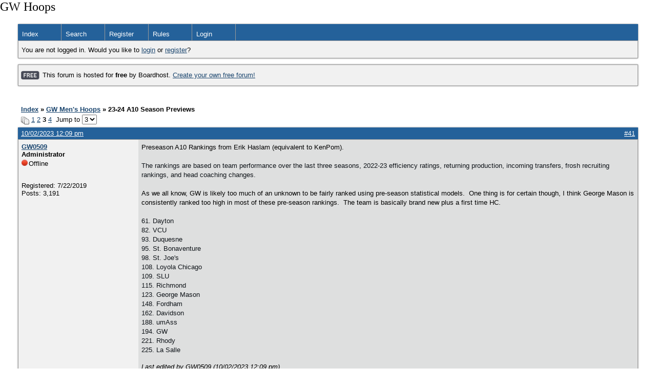

--- FILE ---
content_type: text/html; charset=UTF-8
request_url: https://gwhoops.boardhost.com/viewtopic.php?pid=33624
body_size: 48707
content:
<!DOCTYPE html PUBLIC "-//W3C//DTD XHTML 1.0 Strict//EN" "http://www.w3.org/TR/xhtml1/DTD/xhtml1-strict.dtd">

<html xmlns="http://www.w3.org/1999/xhtml" dir="ltr">
<head>
<meta http-equiv="Content-Type" content="text/html; charset=utf-8" />
<meta property="og:image" content="https://images.boardhost.com/boardhostballoon.png" />

<title>GW Hoops &raquo; 23-24 A10 Season Previews</title>
<link rel="stylesheet" type="text/css" href="style/Easy.css" />
<link rel="alternate" type="application/rss+xml" title="Message Board RSS" href="/rss/1893">
<script src="js/jquery-1.7.2.min.js"></script><script src="js/jquery-ui.min.js"></script><link rel="stylesheet" media="all" type="text/css" href="https://js.boardhost.com/jquery-impromptu.min.css"><script src="https://js.boardhost.com/jquery-impromptu.min.js"></script><script type="text/javascript" language="javascript" src="/js/quicktags3.js?03312014"></script>
<script type="text/javascript">
$(document).mousedown(function (e) { var container = new Array(); container.push($('#viewforumlinks'));container.push($('#viewforumlinksbottom')); var elements = document.getElementsByTagName("div"); for(i=0;i<elements.length;i++) { if (elements[i].id.substring(14,0)=="viewtopiclinks") { container.push($(elements[i])); } $.each(container, function(key, value) { if (!$(value).is(e.target) && $(value).has(e.target).length === 0) { if (!value == e.target.id) { $(value).css("display","none") }} }); } }); 
$(document).ready(function() { $("span.spoiler").hide();$('<a class="reveal" style="cursor:pointer;" title="Click to reveal!"><button>Spoiler &raquo;</button></a> ').insertBefore('.spoiler');$("a.reveal").click(function(){$(this).parents("p").children("a.reveal").hide();$(this).parents("p").children("span.spoiler").fadeIn(2500);});} );</script>

<script type="text/javascript">

function movemenus() {
$("#viewtopiclinks2").position({
my: "right top",
at: "right+8 bottom+5",
of: "#morelinkpos"
});


}
</script>

<script type="text/javascript" language="javascript" src="/js/lytebox.js"></script>
<!-- <script>function addupload() { var imageuploaded = document.getElementById("hiddentinypic").value; if (imageuploaded) {var imageuploaded = imageuploaded.replace(/\[IMG\]/g,""); var imageuploaded = imageuploaded.replace(/\[\/IMG\]/g,"");var imageuploaded2 = "<img src=\"" + imageuploaded + "\">"; CKEDITOR.instances.msg.insertHtml( imageuploaded2 );  } return true; }</script> -->
<link rel="stylesheet" href="/js/lytebox.css" type="text/css" media="screen" />
</head>
<body class="nolinks" onload="movemenus()">
<font size=5>GW Hoops</font>

<div id="punwrap">
<div id="punviewtopic" class="pun"><header2><div id="brdheader" class="block">
	<div class="box">
		<div class="blank">
			
			
		</div>
		<div id="brdmenu" class="inbox">
			<ul>
				<li id="navindex"><a href="index.php">Index</a></li>
				<li id="navsearch"><a href="search.php">Search</a></li>
				<li id="navregister"><a href="https://gwhoops.boardhost.com/register.php">Register</a></li>
				<li id="navrules"><a href="misc.php?action=rules">Rules</a></li>
				<li id="navlogin"><a href="https://gwhoops.boardhost.com/login.php">Login</a></li>
			</ul>
		</div>
		<div id="brdwelcome" class="inbox">
			<p>You are not logged in. Would you like to <a href=https://gwhoops.boardhost.com/login.php>login</a> or <a href=https://gwhoops.boardhost.com/register.php>register</a>?</p>
		</div>
	</div>
</div>

<div id="announce" class="block"><div class="box"><div class="intd" style="padding:1x;"><div class="nolinks"><div style="margin-top:2px;"><img src=https://images.boardhost.com/2/free1.png align=absmiddle height=40 width=40 style="margin-left:3px;margin-top:-2px;" title=Free alt=Free> This forum is hosted for <b>free</b> by Boardhost. <a href=https://boardhost.com/>Create your own free forum!</a></div></div></div></div></div><br><img src=https://images.boardhost.com/invisible.gif height=1><br>

<div id="fb-root"></div>
<script>(function(d, s, id) {
  var js, fjs = d.getElementsByTagName(s)[0];
  if (d.getElementById(id)) {return;}
  js = d.createElement(s); js.id = id;
  js.src = "//connect.facebook.net/en_US/all.js#xfbml=1";
  fjs.parentNode.insertBefore(js, fjs);
}(document, 'script', 'facebook-jssdk'));</script>



<div class="linkst">
	<div class="inbox">
		<h3 class="nolinks"><li><a href="index.php">Index</a></li><li>&nbsp;&raquo;&nbsp;<a href="viewforum.php?id=3">GW Men's Hoops</a></li><li>&nbsp;&raquo;&nbsp;23-24 A10 Season Previews </li>

		</li></h3>

		<p class="pagelink" style="float:left;"><img src=https://cdn.boardhost.com/page_white_stack.png align=absbottom> <a href="viewtopic.php?id=1893&amp;p=1">1</a>&nbsp;<a href="viewtopic.php?id=1893&amp;p=2">2</a>&nbsp;<strong>3</strong>&nbsp;<a href="viewtopic.php?id=1893&amp;p=4">4</a>&nbsp;&nbsp;Jump to <select name="page" onchange="window.location=('viewtopic.php?id=1893&p='+this.options[this.selectedIndex].value)"><option value="1">1</option><option value="2">2</option><option value="3" selected>3</option><option value="4">4</option></select></p>

		<p class="postlink conr">
&nbsp;

&nbsp;<div class="fb-like" data-send="true" data-layout="button_count" data-width="200" data-show-faces="false" style="position:absolute;left:50%;margin-left:-50px;margin-top:3px;margin-bottom:-2px;"></div>


</p>
		<div class="clearer"></div>
	</div>
</div>








<div id="p33559" class="blockpost rowodd">

	<h2>
	<table border="0" cellpadding="0" cellspacing="0" width="100%" style="padding:0;margin:0;" id="messageoptions"><tr><td style="padding:0;margin:0;border-style:none;">

	<a href="viewtopic.php?pid=33559#p33559" class="messageoptions">10/02/2023 12:09 pm</a>



	</td><td style="padding:0;margin:0;border-style:none;" align=right>



&nbsp;</td><td align=right style="padding:0;margin:0;border-style:none;width:1px;"><a href="viewtopic.php?pid=33559#p33559"><nobr>#41</nobr></a></td></tr></table></h2>
	<div class="box">
		<div class="inbox">
			<div class="postleft">
				<dl class="nolinks">
					<dd><strong><a href="profile.php?id=10">GW0509</a></strong></dd>
					<dd class="usertitle"><strong>Administrator</strong>
					<p><img src="https://cdn.boardhost.com/icons/4/user_offline.png" align=absbottom style="margin-right:2px;">Offline</p>					</dd>
					<dd class="postavatar"><img src="https://i.ibb.co/n6sPYjX/694940094001-6002557457001-6002557359001-vs.jpg" alt="" style="max-width:128px;max-height:128px;"/></dd>
					<dd>Registered: 7/22/2019</dd>
					<dd>Posts: 3,191</dd>
				</dl><br>
			</div>
			<div class="postright">
				<h3> Re: 23-24 A10 Season Previews</h3>
				<div class="postmsg">
					<p>Preseason A10 Rankings from Erik Haslam (equivalent to KenPom). <br /><br /><span style="color:#0f1419;">The rankings are based on team performance over the last three seasons, 2022-23 efficiency ratings, returning production, incoming transfers, frosh recruiting rankings, and head coaching changes. </span><br /><br />As we all know, GW is likely too much of an unknown to be fairly ranked using pre-season statistical models.  One thing is for certain though, I think George Mason is consistently ranked too high in most of these pre-season rankings.  The team is basically brand new plus a first time HC.<br /><br /><span style="color:#0f1419;">61. Dayton<br />82. VCU<br />93. Duquesne<br />95. St. Bonaventure<br />98. St. Joe's<br />108. Loyola Chicago<br />109. SLU<br />115. Richmond<br />123. George Mason<br />148. Fordham<br />162. Davidson<br />188. umAss<br />194. GW<br />221. Rhody<br />225. La Salle</span></p>
					<p class="postedit"><em>Last edited by GW0509 (10/02/2023 12:09 pm)</em></p>
				</div>

			</div>
			<div class="clearer"></div>
			<div class="postfootleft"></div> 
			<div class="postfootright"><div>&nbsp;</div></div>
		</div>
	</div>
</div>








<div id="p33561" class="blockpost roweven">

	<h2>
	<table border="0" cellpadding="0" cellspacing="0" width="100%" style="padding:0;margin:0;" id="messageoptions"><tr><td style="padding:0;margin:0;border-style:none;">

	<a href="viewtopic.php?pid=33561#p33561" class="messageoptions">10/02/2023 1:39 pm</a>



	</td><td style="padding:0;margin:0;border-style:none;" align=right>



&nbsp;</td><td align=right style="padding:0;margin:0;border-style:none;width:1px;"><a href="viewtopic.php?pid=33561#p33561"><nobr>#42</nobr></a></td></tr></table></h2>
	<div class="box">
		<div class="inbox">
			<div class="postleft">
				<dl class="nolinks">
					<dd><strong><a href="profile.php?id=41">dmvpiranha</a></strong></dd>
					<dd class="usertitle"><strong>Moderator</strong>
					<p><img src="https://cdn.boardhost.com/icons/4/user_offline.png" align=absbottom style="margin-right:2px;">Offline</p>					</dd>
					<dd class="postavatar"></dd>
					<dd>Registered: 7/23/2019</dd>
					<dd>Posts: 1,512</dd>
				</dl><br>
			</div>
			<div class="postright">
				<h3> Re: 23-24 A10 Season Previews</h3>
				<div class="postmsg">
					<p>While this year's team is as much as of an unknown as any team in the past, at least Haslam's rankings feel realistic. 194th is fair based on team performance the past three years.<br /><br />On the other hand, Bart Torvik is regarded as the next best analytics site after KenPom but even for a preseason rating and the unknowns of the team 292nd is a nonsensical prediction. Using his same site, that would be even worse than the 9-win Mojo team (285th).<br /><br />I get why Mason and Richmond are ranked that high in the preseason based on recent performance but I'd expect both to be a bit worse than that (closer to 150 range).<br /> </p>
				</div>

			</div>
			<div class="clearer"></div>
			<div class="postfootleft"></div> 
			<div class="postfootright"><div>&nbsp;</div></div>
		</div>
	</div>
</div>








<div id="p33596" class="blockpost rowodd">

	<h2>
	<table border="0" cellpadding="0" cellspacing="0" width="100%" style="padding:0;margin:0;" id="messageoptions"><tr><td style="padding:0;margin:0;border-style:none;">

	<a href="viewtopic.php?pid=33596#p33596" class="messageoptions">10/11/2023 9:39 am</a>



	</td><td style="padding:0;margin:0;border-style:none;" align=right>



&nbsp;</td><td align=right style="padding:0;margin:0;border-style:none;width:1px;"><a href="viewtopic.php?pid=33596#p33596"><nobr>#43</nobr></a></td></tr></table></h2>
	<div class="box">
		<div class="inbox">
			<div class="postleft">
				<dl class="nolinks">
					<dd><strong><a href="profile.php?id=10">GW0509</a></strong></dd>
					<dd class="usertitle"><strong>Administrator</strong>
					<p><img src="https://cdn.boardhost.com/icons/4/user_offline.png" align=absbottom style="margin-right:2px;">Offline</p>					</dd>
					<dd class="postavatar"><img src="https://i.ibb.co/n6sPYjX/694940094001-6002557457001-6002557359001-vs.jpg" alt="" style="max-width:128px;max-height:128px;"/></dd>
					<dd>Registered: 7/22/2019</dd>
					<dd>Posts: 3,191</dd>
				</dl><br>
			</div>
			<div class="postright">
				<h3> Re: 23-24 A10 Season Previews</h3>
				<div class="postmsg">
					<p>Busting Brackets with their A-10 preview: <a href="https://bustingbrackets.com/2023/10/11/atlantic-10-basketball-preseason-power-rankings-2023-24-season/7/">Atlantic 10 Basketball: Preseason power rankings for 2023-24 season (bustingbrackets.com)</a><br /><br />GW picked 9th.<br /> </p>
					<p class="postedit"><em>Last edited by GW0509 (10/11/2023 9:39 am)</em></p>
				</div>

			</div>
			<div class="clearer"></div>
			<div class="postfootleft"><ul style="padding-top:10px;">&nbsp;<strong>&bull;</strong><img src=https://cdn.boardhost.com/invisible.gif width=2><strong>Thread Starter</strong></ul></div> 
			<div class="postfootright"><div>&nbsp;</div></div>
		</div>
	</div>
</div>








<div id="p33597" class="blockpost roweven">

	<h2>
	<table border="0" cellpadding="0" cellspacing="0" width="100%" style="padding:0;margin:0;" id="messageoptions"><tr><td style="padding:0;margin:0;border-style:none;">

	<a href="viewtopic.php?pid=33597#p33597" class="messageoptions">10/11/2023 9:45 am</a>



	</td><td style="padding:0;margin:0;border-style:none;" align=right>



&nbsp;</td><td align=right style="padding:0;margin:0;border-style:none;width:1px;"><a href="viewtopic.php?pid=33597#p33597"><nobr>#44</nobr></a></td></tr></table></h2>
	<div class="box">
		<div class="inbox">
			<div class="postleft">
				<dl class="nolinks">
					<dd><strong><a href="profile.php?id=43">Long Suffering Fan</a></strong></dd>
					<dd class="usertitle"><strong>Buff &amp; Blue Club</strong>
					<p><img src="https://cdn.boardhost.com/icons/4/user_offline.png" align=absbottom style="margin-right:2px;">Offline</p>					</dd>
					<dd class="postavatar"></dd>
					<dd>Registered: 7/23/2019</dd>
					<dd>Posts: 2,740</dd>
				</dl><br>
			</div>
			<div class="postright">
				<h3> Re: 23-24 A10 Season Previews</h3>
				<div class="postmsg">
					<p>A brief but fair assessment.  </p>
				</div>

			</div>
			<div class="clearer"></div>
			<div class="postfootleft"></div> 
			<div class="postfootright"><div>&nbsp;</div></div>
		</div>
	</div>
</div>








<div id="p33623" class="blockpost rowodd">

	<h2>
	<table border="0" cellpadding="0" cellspacing="0" width="100%" style="padding:0;margin:0;" id="messageoptions"><tr><td style="padding:0;margin:0;border-style:none;">

	<a href="viewtopic.php?pid=33623#p33623" class="messageoptions">10/15/2023 4:37 pm</a>



	</td><td style="padding:0;margin:0;border-style:none;" align=right>



&nbsp;</td><td align=right style="padding:0;margin:0;border-style:none;width:1px;"><a href="viewtopic.php?pid=33623#p33623"><nobr>#45</nobr></a></td></tr></table></h2>
	<div class="box">
		<div class="inbox">
			<div class="postleft">
				<dl class="nolinks">
					<dd><strong><a href="profile.php?id=10">GW0509</a></strong></dd>
					<dd class="usertitle"><strong>Administrator</strong>
					<p><img src="https://cdn.boardhost.com/icons/4/user_offline.png" align=absbottom style="margin-right:2px;">Offline</p>					</dd>
					<dd class="postavatar"><img src="https://i.ibb.co/n6sPYjX/694940094001-6002557457001-6002557359001-vs.jpg" alt="" style="max-width:128px;max-height:128px;"/></dd>
					<dd>Registered: 7/22/2019</dd>
					<dd>Posts: 3,191</dd>
				</dl><br>
			</div>
			<div class="postright">
				<h3> Re: 23-24 A10 Season Previews</h3>
				<div class="postmsg">
					<p>2024 KenPom just dropped.  Starting the season at #217.  Exactly where we finished in 2023.<br /><br />GW's Offense ranked 152<br />GW's Defense ranked 297</p>
					<p class="postedit"><em>Last edited by GW0509 (10/15/2023 4:59 pm)</em></p>
				</div>

			</div>
			<div class="clearer"></div>
			<div class="postfootleft"><ul style="padding-top:10px;">&nbsp;<strong>&bull;</strong><img src=https://cdn.boardhost.com/invisible.gif width=2><strong>Thread Starter</strong></ul></div> 
			<div class="postfootright"><div>&nbsp;</div></div>
		</div>
	</div>
</div>








<div id="p33624" class="blockpost roweven">

	<h2>
	<table border="0" cellpadding="0" cellspacing="0" width="100%" style="padding:0;margin:0;" id="messageoptions"><tr><td style="padding:0;margin:0;border-style:none;">

	<a href="viewtopic.php?pid=33624#p33624" class="messageoptions">10/15/2023 5:16 pm</a>



	</td><td style="padding:0;margin:0;border-style:none;" align=right>



&nbsp;</td><td align=right style="padding:0;margin:0;border-style:none;width:1px;"><a href="viewtopic.php?pid=33624#p33624"><nobr>#46</nobr></a></td></tr></table></h2>
	<div class="box">
		<div class="inbox">
			<div class="postleft">
				<dl class="nolinks">
					<dd><strong><a href="profile.php?id=26">MG14</a></strong></dd>
					<dd class="usertitle"><strong>Buff &amp; Blue Club</strong>
					<p><img src="https://cdn.boardhost.com/icons/4/user_offline.png" align=absbottom style="margin-right:2px;">Offline</p>					</dd>
					<dd class="postavatar"></dd>
					<dd>Registered: 7/22/2019</dd>
					<dd>Posts: 901</dd>
				</dl><br>
			</div>
			<div class="postright">
				<h3> Re: 23-24 A10 Season Previews</h3>
				<div class="postmsg">
					<blockquote><div class="incqbox"><h4><img src=/images/quote.png align=top style="padding-top:2px;padding-right:1px;">GW0509 wrote:</h4><p>2024 KenPom just dropped.  Starting the season at #217.  Exactly where we finished in 2023.<br /><br />GW's Offense ranked 152<br />GW's Defense ranked 297</p></div></blockquote><p>Also the lowest Kenpom rating in the A10</p>
				</div>

			</div>
			<div class="clearer"></div>
			<div class="postfootleft"></div> 
			<div class="postfootright"><div>&nbsp;</div></div>
		</div>
	</div>
</div>








<div id="p33625" class="blockpost rowodd">

	<h2>
	<table border="0" cellpadding="0" cellspacing="0" width="100%" style="padding:0;margin:0;" id="messageoptions"><tr><td style="padding:0;margin:0;border-style:none;">

	<a href="viewtopic.php?pid=33625#p33625" class="messageoptions">10/15/2023 7:32 pm</a>



	</td><td style="padding:0;margin:0;border-style:none;" align=right>



&nbsp;</td><td align=right style="padding:0;margin:0;border-style:none;width:1px;"><a href="viewtopic.php?pid=33625#p33625"><nobr>#47</nobr></a></td></tr></table></h2>
	<div class="box">
		<div class="inbox">
			<div class="postleft">
				<dl class="nolinks">
					<dd><strong><a href="profile.php?id=29">Free Quebec</a></strong></dd>
					<dd class="usertitle"><strong>Buff &amp; Blue Club</strong>
					<p><img src="https://cdn.boardhost.com/icons/4/user_offline.png" align=absbottom style="margin-right:2px;">Offline</p>					</dd>
					<dd class="postavatar"></dd>
					<dd>Registered: 7/22/2019</dd>
					<dd>Posts: 2,358</dd>
				</dl><br>
			</div>
			<div class="postright">
				<h3> Re: 23-24 A10 Season Previews</h3>
				<div class="postmsg">
					<blockquote><div class="incqbox"><h4><img src=/images/quote.png align=top style="padding-top:2px;padding-right:1px;">MG14 wrote:</h4><blockquote><div class="incqbox"><h4><img src=/images/quote.png align=top style="padding-top:2px;padding-right:1px;">GW0509 wrote:</h4><p>2024 KenPom just dropped.  Starting the season at #217.  Exactly where we finished in 2023.<br /><br />GW's Offense ranked 152<br />GW's Defense ranked 297</p></div></blockquote><p>Also the lowest Kenpom rating in the A10</p></div></blockquote><p>KenPom has us as a 12 point favorite vs Stone Hill, so let’s destroy them and start shooting up those ranks.</p>
				</div>

			</div>
			<div class="clearer"></div>
			<div class="postfootleft"></div> 
			<div class="postfootright"><div>&nbsp;</div></div>
		</div>
	</div>
</div>








<div id="p33627" class="blockpost roweven">

	<h2>
	<table border="0" cellpadding="0" cellspacing="0" width="100%" style="padding:0;margin:0;" id="messageoptions"><tr><td style="padding:0;margin:0;border-style:none;">

	<a href="viewtopic.php?pid=33627#p33627" class="messageoptions">10/16/2023 9:42 am</a>



	</td><td style="padding:0;margin:0;border-style:none;" align=right>



&nbsp;</td><td align=right style="padding:0;margin:0;border-style:none;width:1px;"><a href="viewtopic.php?pid=33627#p33627"><nobr>#48</nobr></a></td></tr></table></h2>
	<div class="box">
		<div class="inbox">
			<div class="postleft">
				<dl class="nolinks">
					<dd><strong><a href="profile.php?id=41">dmvpiranha</a></strong></dd>
					<dd class="usertitle"><strong>Moderator</strong>
					<p><img src="https://cdn.boardhost.com/icons/4/user_offline.png" align=absbottom style="margin-right:2px;">Offline</p>					</dd>
					<dd class="postavatar"></dd>
					<dd>Registered: 7/23/2019</dd>
					<dd>Posts: 1,512</dd>
				</dl><br>
			</div>
			<div class="postright">
				<h3> Re: 23-24 A10 Season Previews</h3>
				<div class="postmsg">
					<p>Based on recent performance that ranking seems fair for the preseason but otherwise I don't put too much stock into it. I guess La Salle jumped us because they returned more and URI/Loyola have recently been rated better outside of last year.<br /><br />GW has outperformed the analytic ratings the past couple of years during conference play but there's no doubt that despite that people still use these ratings to gauge efficiency on a per-game basis and they matter in terms of perception of the team. I'm really hoping that this is the last year where we are in the 200s at any point. For basically a new team I'm not sure how high expectations can be but top 200 seems reasonable?<br /> </p>
				</div>

			</div>
			<div class="clearer"></div>
			<div class="postfootleft"></div> 
			<div class="postfootright"><div>&nbsp;</div></div>
		</div>
	</div>
</div>








<div id="p33628" class="blockpost rowodd">

	<h2>
	<table border="0" cellpadding="0" cellspacing="0" width="100%" style="padding:0;margin:0;" id="messageoptions"><tr><td style="padding:0;margin:0;border-style:none;">

	<a href="viewtopic.php?pid=33628#p33628" class="messageoptions">10/16/2023 11:39 am</a>



	</td><td style="padding:0;margin:0;border-style:none;" align=right>



&nbsp;</td><td align=right style="padding:0;margin:0;border-style:none;width:1px;"><a href="viewtopic.php?pid=33628#p33628"><nobr>#49</nobr></a></td></tr></table></h2>
	<div class="box">
		<div class="inbox">
			<div class="postleft">
				<dl class="nolinks">
					<dd><strong><a href="profile.php?id=13">Gwmayhem</a></strong></dd>
					<dd class="usertitle"><strong>Buff &amp; Blue Club</strong>
					<p><img src="https://cdn.boardhost.com/icons/4/user_offline.png" align=absbottom style="margin-right:2px;">Offline</p>					</dd>
					<dd class="postavatar"></dd>
					<dd>Registered: 7/22/2019</dd>
					<dd>Posts: 3,105</dd>
				</dl><br>
			</div>
			<div class="postright">
				<h3> Re: 23-24 A10 Season Previews</h3>
				<div class="postmsg">
					<p>Top 200 seems reasonable?  To say the least.<br /><br />Sorry to offend the KenPom worshipers but these rankings resemble a farce.  Loyola begins the season at #75?  Did many of those Final 4 players somehow discover some eligibility they hadn't before realized?  St. Joe's is 113 spots higher than GW?  SLU loses virtually everyone but Jimerson and they are #115, compared to GW at #217?  Richmond, who virtually everyone acknowledges is in for a down year, starts the year at 126?  Anyone convinced we're really going to be worse than Rhode Island, whose program appears to be a trainwreck these days?<br /><br />La Salle gets a better ranking because a lot of their players are coming back.  But Loyola gets an even much higher ranking because a a lot of their players are not coming back?  And GW gets penalized because a lot of players are not coming back, despite both a well-regarded incoming freshman class plus a number of notable incoming transfers?<br /><br />Perhaps FQ or some other advanced stats person can explain the logic to me?  The good news, I suppose, is that GW once again appears destined to exceed expectations.  To the extent that #217 is a motivating factor, better to be the hunter than the hunted.<br /> </p>
				</div>

			</div>
			<div class="clearer"></div>
			<div class="postfootleft"></div> 
			<div class="postfootright"><div>&nbsp;</div></div>
		</div>
	</div>
</div>








<div id="p33629" class="blockpost roweven">

	<h2>
	<table border="0" cellpadding="0" cellspacing="0" width="100%" style="padding:0;margin:0;" id="messageoptions"><tr><td style="padding:0;margin:0;border-style:none;">

	<a href="viewtopic.php?pid=33629#p33629" class="messageoptions">10/16/2023 12:14 pm</a>



	</td><td style="padding:0;margin:0;border-style:none;" align=right>



&nbsp;</td><td align=right style="padding:0;margin:0;border-style:none;width:1px;"><a href="viewtopic.php?pid=33629#p33629"><nobr>#50</nobr></a></td></tr></table></h2>
	<div class="box">
		<div class="inbox">
			<div class="postleft">
				<dl class="nolinks">
					<dd><strong><a href="profile.php?id=41">dmvpiranha</a></strong></dd>
					<dd class="usertitle"><strong>Moderator</strong>
					<p><img src="https://cdn.boardhost.com/icons/4/user_offline.png" align=absbottom style="margin-right:2px;">Offline</p>					</dd>
					<dd class="postavatar"></dd>
					<dd>Registered: 7/23/2019</dd>
					<dd>Posts: 1,512</dd>
				</dl><br>
			</div>
			<div class="postright">
				<h3> Re: 23-24 A10 Season Previews</h3>
				<div class="postmsg">
					<p>I appreciate what these analytic sites try to do, but I agree that people put too much weight on them.<br /><br />The reality is that all these analytic sites put a ton of weight on either returning production/general continuity or transfers who have proven to produce at their prior stop (Bart Torvik clearly does that a bit too much as alluded to above), and for teams that don't have as much of that they have been boosted based off performance from recent years because what else will you go off with a preseason prediction? I personally think CC deserves a &quot;coaching bump&quot; after last year, but I don't think these models really consider that especially since CC is still relatively new as a head coach.<br /><br />Unfortunately for us, GW probably has the worst combination of the aforementioned categories of all the teams in the A10. Outside of JB and Max, we return just one other scholarship player from last year (Keegan). Additionally, when the only incoming transfer you have with any kind of past production comes from a brutal Evansville team, you won't be ranked highly despite us being high on guys like Benny, Darren, Garrett, etc. Freshmen don't usually move the needle in these models because of their inexperience unless they're ranked around top 50 nationally in their class.<br /><br />Loyola got proven Ivy league guys from the transfer portal which probably helps their rating, in addition to strong recent performance outside of last year.<br /><br />I agree that top 200 seems like a low prediction, but GW has been digging itself into an &quot;analytic hole&quot; with their OOC performance against bad teams. I think our in-conference performance has easily been good enough to be top 200, but with a mostly new team this year it wouldn't be unexpected to see us lose some games we shouldn't which would tank our rating again. Probably even more so given the light schedule we are playing this year. If we can take care of business, this won't be an issue.<br /><br />I guess the hope next year is that we have enough &quot;returning production&quot; and then some to offset the departure of JB. Pretty much everyone believes that the defense is almost guaranteed to improve if we can stay healthy. I agree that GW has played better post OOC play as an under-the-radar team in the league.<br /><br />At the end of the day, it's a race to see who can come together the fastest since every team has roster turnover these days. To that point, CC has done a smart thing by recruiting locally as many of the guys already know each other/have played together in the past.<br /> </p>
				</div>

			</div>
			<div class="clearer"></div>
			<div class="postfootleft"></div> 
			<div class="postfootright"><div>&nbsp;</div></div>
		</div>
	</div>
</div>








<div id="p33630" class="blockpost rowodd">

	<h2>
	<table border="0" cellpadding="0" cellspacing="0" width="100%" style="padding:0;margin:0;" id="messageoptions"><tr><td style="padding:0;margin:0;border-style:none;">

	<a href="viewtopic.php?pid=33630#p33630" class="messageoptions">10/16/2023 12:52 pm</a>



	</td><td style="padding:0;margin:0;border-style:none;" align=right>



&nbsp;</td><td align=right style="padding:0;margin:0;border-style:none;width:1px;"><a href="viewtopic.php?pid=33630#p33630"><nobr>#51</nobr></a></td></tr></table></h2>
	<div class="box">
		<div class="inbox">
			<div class="postleft">
				<dl class="nolinks">
					<dd><strong><a href="profile.php?id=29">Free Quebec</a></strong></dd>
					<dd class="usertitle"><strong>Buff &amp; Blue Club</strong>
					<p><img src="https://cdn.boardhost.com/icons/4/user_offline.png" align=absbottom style="margin-right:2px;">Offline</p>					</dd>
					<dd class="postavatar"></dd>
					<dd>Registered: 7/22/2019</dd>
					<dd>Posts: 2,358</dd>
				</dl><br>
			</div>
			<div class="postright">
				<h3> Re: 23-24 A10 Season Previews</h3>
				<div class="postmsg">
					<p>KenPom preseason ratings are pretty useless. As others have described, they weigh heavily recent few years and then try to make some guesses based on comings and goings, with most of our guys not being too 50 or transfers so they just get coded as replacement level.&nbsp; <br /><br />I think one thing that’s held us back is our depth. I remember seeing something that our starting lineup last year was top 100ish (or 125ish) in efficiency, but when any of those guys were out, we had a massive drop off in efficiency.&nbsp; Not surprisingly, we had trouble blowing teams out and sometimes got smoked ourself when things weren’t clicking (games like UCSD just kill your KenPom).&nbsp; <br /><br />Hopefully this year, the depth improves our D and we make a leap.&nbsp; <br /><br />Ultimately, though, the way you move up in KenPom is by exceeding the predictions.&nbsp; That’s why I said it starts with beating Spring Hill by more than 12. With this weak OOC schedule, winning isn’t enough for the computers - we need to throttle teams.</p>
				</div>

			</div>
			<div class="clearer"></div>
			<div class="postfootleft"></div> 
			<div class="postfootright"><div>&nbsp;</div></div>
		</div>
	</div>
</div>








<div id="p33631" class="blockpost roweven">

	<h2>
	<table border="0" cellpadding="0" cellspacing="0" width="100%" style="padding:0;margin:0;" id="messageoptions"><tr><td style="padding:0;margin:0;border-style:none;">

	<a href="viewtopic.php?pid=33631#p33631" class="messageoptions">10/16/2023 1:32 pm</a>



	</td><td style="padding:0;margin:0;border-style:none;" align=right>



&nbsp;</td><td align=right style="padding:0;margin:0;border-style:none;width:1px;"><a href="viewtopic.php?pid=33631#p33631"><nobr>#52</nobr></a></td></tr></table></h2>
	<div class="box">
		<div class="inbox">
			<div class="postleft">
				<dl class="nolinks">
					<dd><strong><a href="profile.php?id=225">jf</a></strong></dd>
					<dd class="usertitle"><strong>Buff &amp; Blue Club</strong>
					<p><img src="https://cdn.boardhost.com/icons/4/user_offline.png" align=absbottom style="margin-right:2px;">Offline</p>					</dd>
					<dd class="postavatar"></dd>
					<dd>Registered: 11/14/2019</dd>
					<dd>Posts: 2,459</dd>
				</dl><br>
			</div>
			<div class="postright">
				<h3> Re: 23-24 A10 Season Previews</h3>
				<div class="postmsg">
					<p>That is a reasoned analysis from FQ, of course.<br />But what does it say about the rankings and the sports decency that many at least grew up<br />with, that you have to throttle lesser teams to improve your rankings?<br />   In addition to the fact that good teams find a way to win on a bad day, what does it say<br />about already missing intercollegiate sports values?</p>
				</div>

			</div>
			<div class="clearer"></div>
			<div class="postfootleft"></div> 
			<div class="postfootright"><div>&nbsp;</div></div>
		</div>
	</div>
</div>








<div id="p33633" class="blockpost rowodd">

	<h2>
	<table border="0" cellpadding="0" cellspacing="0" width="100%" style="padding:0;margin:0;" id="messageoptions"><tr><td style="padding:0;margin:0;border-style:none;">

	<a href="viewtopic.php?pid=33633#p33633" class="messageoptions">10/16/2023 2:32 pm</a>



	</td><td style="padding:0;margin:0;border-style:none;" align=right>



&nbsp;</td><td align=right style="padding:0;margin:0;border-style:none;width:1px;"><a href="viewtopic.php?pid=33633#p33633"><nobr>#53</nobr></a></td></tr></table></h2>
	<div class="box">
		<div class="inbox">
			<div class="postleft">
				<dl class="nolinks">
					<dd><strong><a href="profile.php?id=10">GW0509</a></strong></dd>
					<dd class="usertitle"><strong>Administrator</strong>
					<p><img src="https://cdn.boardhost.com/icons/4/user_offline.png" align=absbottom style="margin-right:2px;">Offline</p>					</dd>
					<dd class="postavatar"><img src="https://i.ibb.co/n6sPYjX/694940094001-6002557457001-6002557359001-vs.jpg" alt="" style="max-width:128px;max-height:128px;"/></dd>
					<dd>Registered: 7/22/2019</dd>
					<dd>Posts: 3,191</dd>
				</dl><br>
			</div>
			<div class="postright">
				<h3> Re: 23-24 A10 Season Previews</h3>
				<div class="postmsg">
					<blockquote><div class="incqbox"><h4><img src=/images/quote.png align=top style="padding-top:2px;padding-right:1px;">jf wrote:</h4><p>That is a reasoned analysis from FQ, of course.<br />But what does it say about the rankings and the sports decency that many at least grew up<br />with, that you have to throttle lesser teams to improve your rankings?<br />   In addition to the fact that good teams find a way to win on a bad day, what does it say<br />about already missing intercollegiate sports values?</p></div></blockquote><p>I too find it unfortunate that the NCAA selection committee seems so enamored with efficiency.  Frankly I don't think Auburn whooping on Florida A&amp;M proves much if anything about Auburn. <br /><br />I wish they'd find a way to heavily weight big games and <em>especially</em> big games played on campus. I don't think the quad system goes far enough to discount neutral site games. I'm tired of all these &quot;classics&quot; and &quot;showcases&quot; built for TV.  Totally sucks the fun out of the sport. Outside of the Maui Invitational and the Battle for Atlantis, I'd get rid of all the MTEs if I could.  Another 1-2 on campus games would be far more interesting.</p>
				</div>

			</div>
			<div class="clearer"></div>
			<div class="postfootleft"><ul style="padding-top:10px;">&nbsp;<strong>&bull;</strong><img src=https://cdn.boardhost.com/invisible.gif width=2><strong>Thread Starter</strong></ul></div> 
			<div class="postfootright"><div>&nbsp;</div></div>
		</div>
	</div>
</div>








<div id="p33638" class="blockpost roweven">

	<h2>
	<table border="0" cellpadding="0" cellspacing="0" width="100%" style="padding:0;margin:0;" id="messageoptions"><tr><td style="padding:0;margin:0;border-style:none;">

	<a href="viewtopic.php?pid=33638#p33638" class="messageoptions">10/16/2023 5:10 pm</a>



	</td><td style="padding:0;margin:0;border-style:none;" align=right>



&nbsp;</td><td align=right style="padding:0;margin:0;border-style:none;width:1px;"><a href="viewtopic.php?pid=33638#p33638"><nobr>#54</nobr></a></td></tr></table></h2>
	<div class="box">
		<div class="inbox">
			<div class="postleft">
				<dl class="nolinks">
					<dd><strong><a href="profile.php?id=519">gwstudent2024</a></strong></dd>
					<dd class="usertitle"><strong>Buff &amp; Blue Club</strong>
					<p><img src="https://cdn.boardhost.com/icons/4/user_offline.png" align=absbottom style="margin-right:2px;">Offline</p>					</dd>
					<dd class="postavatar"></dd>
					<dd>Registered: 11/25/2021</dd>
					<dd>Posts: 533</dd>
				</dl><br>
			</div>
			<div class="postright">
				<h3> Re: 23-24 A10 Season Previews</h3>
				<div class="postmsg">
					<p>We're in the process of putting together our season preview content at WRGW. We've got a bunch of ideas already but is there anything in particular you guys want to see? It could be written content for the blog, audio content for podcast and live radio, or social media content. Whatever you think would be interesting, let me know!</p>
				</div>

			</div>
			<div class="clearer"></div>
			<div class="postfootleft"></div> 
			<div class="postfootright"><div>&nbsp;</div></div>
		</div>
	</div>
</div>








<div id="p33640" class="blockpost rowodd">

	<h2>
	<table border="0" cellpadding="0" cellspacing="0" width="100%" style="padding:0;margin:0;" id="messageoptions"><tr><td style="padding:0;margin:0;border-style:none;">

	<a href="viewtopic.php?pid=33640#p33640" class="messageoptions">10/16/2023 5:15 pm</a>



	</td><td style="padding:0;margin:0;border-style:none;" align=right>



&nbsp;</td><td align=right style="padding:0;margin:0;border-style:none;width:1px;"><a href="viewtopic.php?pid=33640#p33640"><nobr>#55</nobr></a></td></tr></table></h2>
	<div class="box">
		<div class="inbox">
			<div class="postleft">
				<dl class="nolinks">
					<dd><strong><a href="profile.php?id=9">Florida Colonial</a></strong></dd>
					<dd class="usertitle"><strong>Buff &amp; Blue Club</strong>
					<p><img src="https://cdn.boardhost.com/icons/4/user_offline.png" align=absbottom style="margin-right:2px;">Offline</p>					</dd>
					<dd class="postavatar"></dd>
					<dd>Registered: 7/22/2019</dd>
					<dd>Posts: 850</dd>
				</dl><br>
			</div>
			<div class="postright">
				<h3> Re: 23-24 A10 Season Previews</h3>
				<div class="postmsg">
					<blockquote><div class="incqbox"><h4><img src=/images/quote.png align=top style="padding-top:2px;padding-right:1px;">gwstudent2024 wrote:</h4><p>We're in the process of putting together our season preview content at WRGW. We've got a bunch of ideas already but is there anything in particular you guys want to see? It could be written content for the blog, audio content for podcast and live radio, or social media content. Whatever you think would be interesting, let me know!</p></div></blockquote><p>Look forward to your replies. I think some get to know stories about the newcomers are always great to read/hear</p>
				</div>

			</div>
			<div class="clearer"></div>
			<div class="postfootleft"></div> 
			<div class="postfootright"><div>&nbsp;</div></div>
		</div>
	</div>
</div>








<div id="p33643" class="blockpost roweven">

	<h2>
	<table border="0" cellpadding="0" cellspacing="0" width="100%" style="padding:0;margin:0;" id="messageoptions"><tr><td style="padding:0;margin:0;border-style:none;">

	<a href="viewtopic.php?pid=33643#p33643" class="messageoptions">10/17/2023 5:16 am</a>



	</td><td style="padding:0;margin:0;border-style:none;" align=right>



&nbsp;</td><td align=right style="padding:0;margin:0;border-style:none;width:1px;"><a href="viewtopic.php?pid=33643#p33643"><nobr>#56</nobr></a></td></tr></table></h2>
	<div class="box">
		<div class="inbox">
			<div class="postleft">
				<dl class="nolinks">
					<dd><strong><a href="profile.php?id=19">BM</a></strong></dd>
					<dd class="usertitle"><strong>Buff &amp; Blue Club</strong>
					<p><img src="https://cdn.boardhost.com/icons/4/user_offline.png" align=absbottom style="margin-right:2px;">Offline</p>					</dd>
					<dd class="postavatar"><img src="https://41z6h24c86pu1h3m6x151ecm-wpengine.netdna-ssl.com/wp-content/uploads/2015/10/washington.jpg" alt="" style="max-width:128px;max-height:128px;"/></dd>
					<dd>From: Arlington, VA</dd>
					<dd>Registered: 7/22/2019</dd>
					<dd>Posts: 1,107</dd>
				</dl><br>
			</div>
			<div class="postright">
				<h3> Re: 23-24 A10 Season Previews</h3>
				<div class="postmsg">
					<p>Pre-game interviews with equivalent sports announcers/bloggers from opposing teams.</p>
				</div>

			</div>
			<div class="clearer"></div>
			<div class="postfootleft"></div> 
			<div class="postfootright"><div>&nbsp;</div></div>
		</div>
	</div>
</div>








<div id="p33649" class="blockpost rowodd">

	<h2>
	<table border="0" cellpadding="0" cellspacing="0" width="100%" style="padding:0;margin:0;" id="messageoptions"><tr><td style="padding:0;margin:0;border-style:none;">

	<a href="viewtopic.php?pid=33649#p33649" class="messageoptions">10/17/2023 11:14 am</a>



	</td><td style="padding:0;margin:0;border-style:none;" align=right>



&nbsp;</td><td align=right style="padding:0;margin:0;border-style:none;width:1px;"><a href="viewtopic.php?pid=33649#p33649"><nobr>#57</nobr></a></td></tr></table></h2>
	<div class="box">
		<div class="inbox">
			<div class="postleft">
				<dl class="nolinks">
					<dd><strong><a href="profile.php?id=13">Gwmayhem</a></strong></dd>
					<dd class="usertitle"><strong>Buff &amp; Blue Club</strong>
					<p><img src="https://cdn.boardhost.com/icons/4/user_offline.png" align=absbottom style="margin-right:2px;">Offline</p>					</dd>
					<dd class="postavatar"></dd>
					<dd>Registered: 7/22/2019</dd>
					<dd>Posts: 3,105</dd>
				</dl><br>
			</div>
			<div class="postright">
				<h3> Re: 23-24 A10 Season Previews</h3>
				<div class="postmsg">
					<p>Topics that interest me:<br /><br />1) Which players have strong on-court connections with other teammates?  Teammates who read one another well.  Something to watch for on the court.<br /><br />2) A bit about staff responsibilities.  How does recruiting get divided? Are coaches assigned to offense, defense, transition, etc.?  Or, assigned to position groups?<br /><br />3) While student attendance increased last season, I don't believe the same could be said for paying customers.  Is more being done to help fill up the Smith Center?  If not, is this because of funds being diverted elsewhere (new practice facility, charters) or is there a sense that the team simply has to be more successful on the court before attendance can realistically increase?<br /> </p>
				</div>

			</div>
			<div class="clearer"></div>
			<div class="postfootleft"></div> 
			<div class="postfootright"><div>&nbsp;</div></div>
		</div>
	</div>
</div>








<div id="p33651" class="blockpost roweven">

	<h2>
	<table border="0" cellpadding="0" cellspacing="0" width="100%" style="padding:0;margin:0;" id="messageoptions"><tr><td style="padding:0;margin:0;border-style:none;">

	<a href="viewtopic.php?pid=33651#p33651" class="messageoptions">10/17/2023 11:32 am</a>



	</td><td style="padding:0;margin:0;border-style:none;" align=right>



&nbsp;</td><td align=right style="padding:0;margin:0;border-style:none;width:1px;"><a href="viewtopic.php?pid=33651#p33651"><nobr>#58</nobr></a></td></tr></table></h2>
	<div class="box">
		<div class="inbox">
			<div class="postleft">
				<dl class="nolinks">
					<dd><strong><a href="profile.php?id=43">Long Suffering Fan</a></strong></dd>
					<dd class="usertitle"><strong>Buff &amp; Blue Club</strong>
					<p><img src="https://cdn.boardhost.com/icons/4/user_offline.png" align=absbottom style="margin-right:2px;">Offline</p>					</dd>
					<dd class="postavatar"></dd>
					<dd>Registered: 7/23/2019</dd>
					<dd>Posts: 2,740</dd>
				</dl><br>
			</div>
			<div class="postright">
				<h3> Re: 23-24 A10 Season Previews</h3>
				<div class="postmsg">
					<p>For players:  why GW (from a basketball rather than an academic standpoint)<br />For staff:  What changes in the on court play should we be looking for, both offensively and defensively.<br />             </p>
					<p class="postedit"><em>Last edited by Long Suffering Fan (10/17/2023 1:03 pm)</em></p>
				</div>

			</div>
			<div class="clearer"></div>
			<div class="postfootleft"></div> 
			<div class="postfootright"><div>&nbsp;</div></div>
		</div>
	</div>
</div>








<div id="p33653" class="blockpost rowodd">

	<h2>
	<table border="0" cellpadding="0" cellspacing="0" width="100%" style="padding:0;margin:0;" id="messageoptions"><tr><td style="padding:0;margin:0;border-style:none;">

	<a href="viewtopic.php?pid=33653#p33653" class="messageoptions">10/17/2023 12:59 pm</a>



	</td><td style="padding:0;margin:0;border-style:none;" align=right>



&nbsp;</td><td align=right style="padding:0;margin:0;border-style:none;width:1px;"><a href="viewtopic.php?pid=33653#p33653"><nobr>#59</nobr></a></td></tr></table></h2>
	<div class="box">
		<div class="inbox">
			<div class="postleft">
				<dl class="nolinks">
					<dd><strong><a href="profile.php?id=587">creeksandzeeks</a></strong></dd>
					<dd class="usertitle"><strong>Buff &amp; Blue Club</strong>
					<p><img src="https://cdn.boardhost.com/icons/4/user_offline.png" align=absbottom style="margin-right:2px;">Offline</p>					</dd>
					<dd class="postavatar"></dd>
					<dd>Registered: 7/28/2022</dd>
					<dd>Posts: 179</dd>
				</dl><br>
			</div>
			<div class="postright">
				<h3> Re: 23-24 A10 Season Previews</h3>
				<div class="postmsg">
					<blockquote><div class="incqbox"><h4><img src=/images/quote.png align=top style="padding-top:2px;padding-right:1px;">Long Suffering Fan wrote:</h4><p>For players:  why GW (from a basketball rather than an athletic standpoint)<br />For staff:  What changes in the on court play should we be looking for, both offensively and defensively.<br />             </p></div></blockquote><p>The why GW conversation is very interesting to me. Years ago, we could talk almost exclusively about the city, about the development, about the school, etc. Now it's a deeper question of how does GW compete in the landscape? Feels like a lot of this is chutes and ladders: how is GW the right stop when you're falling out of the Power 5, what makes it a good option when you're coming out of a low-major? Do players think they can make decent money from FOG and direct deals with corporate deals? Feels like there's a lot of speculation on all these processes, but any sunlight y'all can shine on that is interesting to me.</p>
				</div>

			</div>
			<div class="clearer"></div>
			<div class="postfootleft"></div> 
			<div class="postfootright"><div>&nbsp;</div></div>
		</div>
	</div>
</div>








<div id="p33654" class="blockpost roweven">

	<h2>
	<table border="0" cellpadding="0" cellspacing="0" width="100%" style="padding:0;margin:0;" id="messageoptions"><tr><td style="padding:0;margin:0;border-style:none;">

	<a href="viewtopic.php?pid=33654#p33654" class="messageoptions">10/17/2023 1:26 pm</a>



	</td><td style="padding:0;margin:0;border-style:none;" align=right>



&nbsp;</td><td align=right style="padding:0;margin:0;border-style:none;width:1px;"><a href="viewtopic.php?pid=33654#p33654"><nobr>#60</nobr></a></td></tr></table></h2>
	<div class="box">
		<div class="inbox">
			<div class="postleft">
				<dl class="nolinks">
					<dd><strong><a href="profile.php?id=113">GW73</a></strong></dd>
					<dd class="usertitle"><strong>Buff &amp; Blue Club</strong>
					<p><img src="https://cdn.boardhost.com/icons/4/user_offline.png" align=absbottom style="margin-right:2px;">Offline</p>					</dd>
					<dd class="postavatar"></dd>
					<dd>Registered: 8/17/2019</dd>
					<dd>Posts: 538</dd>
				</dl><br>
			</div>
			<div class="postright">
				<h3> Re: 23-24 A10 Season Previews</h3>
				<div class="postmsg">
					<p>It would be great to see coverage during the season of injuries and why certain players are getting playing time and others are not.</p>
				</div>

			</div>
			<div class="clearer"></div>
			<div class="postfootleft"></div> 
			<div class="postfootright"><div>&nbsp;</div></div>
		</div>
	</div>
</div>

<div class="postlinksb">
	<div class="inbox">

		<p class="postlink conr">&nbsp;</p>

		<p class="pagelink" style="float:left;"><img src=https://cdn.boardhost.com/page_white_stack.png align=absbottom> <a href="viewtopic.php?id=1893&amp;p=1">1</a>&nbsp;<a href="viewtopic.php?id=1893&amp;p=2">2</a>&nbsp;<strong>3</strong>&nbsp;<a href="viewtopic.php?id=1893&amp;p=4">4</a>&nbsp;&nbsp;Jump to <select name="page" onchange="window.location=('viewtopic.php?id=1893&p='+this.options[this.selectedIndex].value)"><option value="1">1</option><option value="2">2</option><option value="3" selected>3</option><option value="4">4</option></select></p>
	

		<div class="clearer"></div>
		<h3 class="nolinks" style=""><li><a href="index.php">Index</a></li><li>&nbsp;&raquo;&nbsp;<a href="viewforum.php?id=3">GW Men's Hoops</a></li><li>&nbsp;&raquo;&nbsp;

		23-24 A10 Season Previews 		</li>

<div class="clearer"></div>

</div>
</div>

<div id="brdfooter" class="block">
	<h2><span>Board footera</span></h2>
	<div class="box">
		<div class="inbox">

			<div class="conl">
				<form id="qjump" method="get" action="viewforum.php">
					<div><label><!--Jump to: -->Jump to: <select name="id" onchange="window.location=('viewforum.php?id='+this.options[this.selectedIndex].value)">
						<optgroup label="GW Basketball">
							<option value="3" selected="selected">GW Men's Hoops</option>
							<option value="4">GW Women's Hoops</option>
							<option value="5">GW Other Sports</option>
							<option value="2">About the Message Board</option>
						</optgroup>
						<optgroup label="General Discussion">
							<option value="1">General Discussion</option>
					</optgroup>
					</select>
					
					</label></div>
				</form>
			</div>
&nbsp;<p class="conr"><nobr> Powered by Boardhost. <a href="http://www.boardhost.com/"><b>Create a Free Forum</b></a></nobr></p>

			<div class="clearer"></div>
		</div>
	</div>
</div><br>

</div>
</div>

<footer><slidebar><script src="js/slidebars.min.js"></script><script> (function($) { $(document).ready(function() { $.slidebars(); }); }) (jQuery);</script></body>
</html>


--- FILE ---
content_type: text/css
request_url: https://gwhoops.boardhost.com/style/Easy.css
body_size: 13773
content:
/****************************************************************/
/* 1. IMPORTED STYLESHEETS */
/****************************************************************/

/* Import the basic setup styles */
@import url(imports/base.css?09022014);

/****************************************************************/
/* 1. BACKGROUND AND TEXT COLOURS */
/****************************************************************/

/* 1.1 Default background colour and text colour */

BODY {BACKGROUND-COLOR: #FFFFFF; }

.pun {COLOR: #000000}

DIV.box, .pun BLOCKQUOTE, DIV.codebox, #adminconsole FIELDSET TH, .rowodd, .roweven {BACKGROUND-COLOR: #F1F1F1}
#adminconsole TD, #adminconsole TH {BORDER-COLOR: #F1F1F1}

/* 1. 2 Darker background colours */

TD.tc2, TD.tc3, TD.tcmod, #postpreview, #viewprofile DD, DIV.forminfo,
#adminconsole FIELDSET TD, DIV.blockmenu DIV.box, #adstats DD {BACKGROUND-COLOR: #DEDFDF}

/* 1.3 Main headers and navigation bar background and text colour */

.pun H2 {BACKGROUND-COLOR: #24619A; COLOR: #FFFFFF}


/* 1.4 Table header rows */

.pun TH {BACKGROUND-COLOR: #DEDFDF}

/* 1.5 Fieldset legend text colour */

.pun LEGEND {COLOR: #000000}

/* 1.6 Highlighted text for various items */

.pun DIV.blockmenu LI.isactive A, #posterror LI STRONG {COLOR: #000000}

/****************************************************************/
/* 2. POST BACKGROUNDS AND TEXT */
/****************************************************************/

/* 2.1 This is the setup for posts. */

DIV.blockpost DIV.box, DIV.postright, DIV.postfootright {BACKGROUND-COLOR: #DEDFDF}
DIV.postright, DIV.postfootright {BORDER-LEFT-COLOR: #F1F1F1}
DIV.postleft, DIV.postfootleft, DIV.blockpost LABEL {BACKGROUND-COLOR: #F1F1F1}

/* 2.2 Background for post headers and text colour for post numbers in viewtopic */

DIV.blockpost H2 {BACKGROUND-COLOR: #24619A}
DIV.blockpost H2 SPAN.conr {COLOR: #FFFFFF}

/* 2.3 This is the line above the signature in posts. Colour and background should be the same */

.pun HR {BACKGROUND-COLOR: #000000; COLOR: #000000}

/****************************************************************/
/* 3. BORDER COLOURS */
/****************************************************************/

/* 3.1 All external borders */

DIV.box {BORDER-COLOR: #999999}

/* 3.2 Makes the top border of posts match the colour used for post headers */

DIV.blockpost DIV.box {BORDER-COLOR: #999999}

/* 3.3 Table internal borders. By default TH is same as background so border is invisible */

.pun TD {BORDER-COLOR: #F1F1F1}
.pun TH {BORDER-COLOR: #F1F1F1}

/* 3.4 Creates the inset border for quote boxes, code boxes and form info boxes */

.pun BLOCKQUOTE, DIV.codebox, DIV.forminfo, DIV.blockpost LABEL {BORDER-COLOR: #ACA899 #FFF #FFF #CCC}

/* 3.5 Gecko's default fieldset borders are really nasty so this gives them a colour
without interferring with IE's rather nice default */

.pun DIV>FIELDSET {BORDER-COLOR: #999999; }

/****************************************************************/
/* 4. LINK COLOURS */
/****************************************************************/

/* 4.1 This is the default for all links */

.pun A:link, .pun A:visited {COLOR: #1A456E}
.pun A:hover {COLOR: #A32824}

/* 4.2 This is the colour for links in header rows and the navigation bar */

.pun H2 A:link, .pun H2 A:visited {COLOR: #FFFFFF}
.pun H2 A:hover {COLOR: #FFFFFF}

/* 4.3 This is for closed topics and "hot" links */

//LI.postreport A:link, LI.postreport A:visited, TR.iclosed TD.tcl A:link, TR.iclosed TD.tcl A:visited {COLOR: #000000}
//LI.postreport A:hover, TR.iclosed TD.tcl A:hover {COLOR: #000000}
//LI.maintenancelink A:link, LI.maintenancelink A:visited {COLOR: #000000}
//LI.maintenancelink A:hover {COLOR: #000000}

/****************************************************************/
/* 5. POST STATUS INDICATORS */
/****************************************************************/

/* These are the post status indicators which appear at the left of some tables. 
.inew = new posts, .iredirect = redirect forums, .iclosed = closed topics and
.isticky = sticky topics. The default is "icon". By default only .inew is different.*/

DIV.posticon {background-image: url(https://cdn.boardhost.com/icons/1/posting.png);width:16px;height:16px; }
DIV.icon { background-image: url(https://cdn.boardhost.com/icons/1/posting.png); }
DIV.inew { background-image: url(https://cdn.boardhost.com/icons/1/new_posting.png); }
TR.iclosed DIV.icon { background-image: url(https://cdn.boardhost.com/icons/1/locked_posting.png); }
TR.isticky DIV.icon { background-image: url(https://cdn.boardhost.com/icons/1/pinned_posting.gif); }
TR.iredirect DIV.icon {background-image: url(https://cdn.boardhost.com/icons/1/moved_posting.png);}

/****************************************************************/
/* 6. TEXT SETTINGS */
/****************************************************************/

/* 6.1 This sets the default Font Group */

.pun, .pun INPUT, .pun SELECT, .pun TEXTAREA, .pun OPTGROUP {
	FONT-FAMILY: 'Arial'
}

.pun {FONT-SIZE: 13px; LINE-HEIGHT: normal}

/* IEWin Font Size only - to allow IEWin to zoom. Do not remove comments */
* HTML .pun {FONT-SIZE: 68.75%}
/* End IE Win Font Size */

/* Set font size for tables because IE requires it */
.pun TABLE, .pun INPUT, .pun SELECT, .pun OPTGROUP, .pun TEXTAREA, DIV.postmsg P.postedit {FONT-SIZE: 1em}

/* 6.2 Set the font-size for preformatted text i.e in code boxes */

.pun PRE {FONT-FAMILY: monaco, "Bitstream Vera Sans Mono", "Courier New", courier, monospace}

/* 6.3 Font size for headers */

.pun H2, .pun H4 {FONT-FAMILY: 'Arial'; FONT-SIZE: 1em}
.pun H3 {FONT-SIZE: 1em}
#brdtitle H1 { font: 24px 'Arial'; }

/* 6.4 Larger text for particular items */

DIV.postmsg P {LINE-HEIGHT: 1.4}
DIV.postleft DT {FONT-SIZE: 1em;}
.pun PRE {FONT-SIZE: 1.2em}

/* 6.5 Bold text */

DIV.postleft DT, DIV.postmsg H4, TD.tcl H3, DIV.forminfo H3, P.postlink, DIV.linkst LI,
DIV.linksb LI, DIV.postlinksb LI, .blockmenu LI, .pun SPAN.warntext, .pun P.warntext {FONT-WEIGHT: bold}

/* 6.6 Last post and misc topic links */

DIV.postedtime { font-size: 0.9em; margin-top: -3px;margin-bottom:-4px;}
SPAN.topicpagelinks { font-size: 0.9em; }
SPAN.secondlinedate { font-size: 0.9em; }
SPAN.secondlineby { font-size: 0.9em; }
/****************************************************************/
/* 7. LINKS */
/****************************************************************/

/* 7.1 Remove underlining for main menu, post header links, post links and vertical menus */

/*
.blockpost DT A:link, .blockpost DT A:visited, .blockpost H2 A:link,
.blockpost H2 A:visited, .postlink A:link, .postlink A:visited, .postfootright A:link, .postfootright A:visited,
.blockmenu A:link, .blockmenu A:visited {
	TEXT-DECORATION: none
}
*/

/* 7.2 Underline on hover for links in headers and main menu */

.blockpost H2 A:hover {TEXT-DECORATION: underline}

/****************************************************************/
/* 8. BORDER WIDTH AND STYLE */
/****************************************************************/

/* 8.1 By default borders are 1px solid */

DIV.box, .pun TD, .pun TH, .pun BLOCKQUOTE, DIV.codebox, DIV.forminfo, DIV.blockpost LABEL {
	BORDER-STYLE: solid;
	BORDER-WIDTH: 1px
}

/* 8.2 Special settings for the board header. */

/*#brdheader DIV.box {BORDER-TOP-WIDTH: 4px} */

/* 8.3 Borders for table cells */

.pun TD, .pun TH {
	BORDER-BOTTOM: none;
	BORDER-RIGHT: none
}

.pun .tcl {BORDER-LEFT: none}

.pun .tcl,.pun .tc2, .pun .tc3, .pun .tcr {
	BORDER-TOP: 1px solid #DEDFDF;
}
.pun .tc3, .pun .tc2, .pun .tcr {
	BORDER-LEFT: 1px solid #F1F1F1;
}

/* 8.4 Special setting for fieldsets to preserve IE defaults */

DIV>FIELDSET {
	BORDER-STYLE: solid;
	BORDER-WIDTH: 1px
}

/****************************************************************/
/* 9. VERTICAL AND PAGE SPACING */
/****************************************************************/

/* 9.1 Page margins */

HTML, BODY {MARGIN: 0; PADDING: 0}
#punwrap {margin:20px 35px}

/* 9.2 Creates vertical space between main board elements (Margins) */

DIV.blocktable, DIV.block, DIV.blockform, DIV.block2col, #postreview {MARGIN-BOTTOM: 12px}
#punindex DIV.blocktable, DIV.blockpost {MARGIN-BOTTOM: 6px}
DIV.block2col DIV.blockform, DIV.block2col DIV.block {MARGIN-BOTTOM: 0px}

/* 9.3 Remove space above breadcrumbs, postlinks and pagelinks with a negative top margin */

DIV.linkst, DIV.linksb {MARGIN-TOP: -12px}
DIV.postlinksb {MARGIN-TOP: -6px}

/* 9.4 Put a 12px gap above the board information box in index because the category tables only
have a 6px space beneath them */

#brdstats {MARGIN-TOP: 12px}

/****************************************************************/
/* 10. SPACING AROUND CONTENT */
/****************************************************************/

/* 10.1 Default padding for main items */

DIV.block DIV.inbox, DIV.blockmenu DIV.inbox {PADDING: 3px 6px}
.pun P, .pun UL, .pun DL, DIV.blockmenu LI, .pun LABEL, #announce DIV.inbox DIV {PADDING: 3px 0}
.pun H2 {PADDING: 4px 6px}

/* 10.2 Special spacing for various elements */

.pun H1 {PADDING: 3px 0px 0px 0}
#brdtitle P {PADDING-TOP: 0px; PADDING-LEFT:4px; }
DIV.linkst {PADDING: 8px 6px 3px 6px}
DIV.linksb, DIV.postlinksb {PADDING: 3px 6px 8px 6px}
#brdwelcome, #brdfooter DL A, DIV.blockmenu LI, DIV.rbox INPUT  {LINE-HEIGHT: 1.4em}
#viewprofile DT, #viewprofile DD {PADDING: 0 3px; LINE-HEIGHT: 2em}

/* 10.3 Create some horizontal spacing for various elements */

DIV.rbox INPUT, DIV.blockform P INPUT  {MARGIN-RIGHT: 12px}

/****************************************************************/
/* 11. SPACING FOR TABLES */
/****************************************************************/

.pun TH, .pun TD {PADDING: 6px 6px}
.pun TD P {PADDING: 5px 0 0 0}

/****************************************************************/
/* 12. SPACING FOR POSTS */
/****************************************************************/

/* 12.1 Padding around left and right columns in viewtopic */

DIV.postleft DL, DIV.postright {PADDING: 6px}

/* 12.2 Extra spacing for poster contact details and avatar */

DD.usercontacts, DD.postavatar {MARGIN-TOP: 5px}
DD.postavatar {MARGIN-BOTTOM: 5px}

/* 12.3 Extra top spacing for signatures and edited by */

DIV.postsignature, DIV.postmsg P.postedit {PADDING-TOP: 15px}

/* 12.4 Spacing for code and quote boxes */

DIV.postmsg H4 {MARGIN-BOTTOM: 10px}
.pun BLOCKQUOTE, DIV.codebox {MARGIN: 5px 15px 15px 15px; PADDING: 8px}

/* 12.5 Padding for the action links and online indicator in viewtopic */

DIV.postfootleft P, DIV.postfootright UL, DIV.postfootright DIV {PADDING: 10px 6px 5px 6px}

/* 12.6 This is the input on moderators multi-delete view */

DIV.blockpost INPUT, DIV.blockpost LABEL {
	PADDING: 3px;
	DISPLAY: inline
}

P.multidelete {
	PADDING-TOP: 15px;
	PADDING-BOTTOM: 5px
}

/* 12.7 Make sure paragraphs in posts don't get any padding */

DIV.postmsg P {PADDING: 0}

/****************************************************************/
/* 13. SPECIAL SPACING FOR FORMS */
/****************************************************************/

/* 13.1 Padding around fieldsets */

DIV.blockform FORM, DIV.fakeform {PADDING: 20px 20px 15px 20px}
DIV.inform {PADDING-BOTTOM: 12px}

/* 13.2 Padding inside fieldsets */

.pun FIELDSET {PADDING: 0px 12px 0px 12px; }
DIV.infldset {PADDING: 9px 0px 12px 0}
.pun LEGEND {PADDING: 0px 6px}

/* 13.3 The information box at the top of the registration form and elsewhere */

DIV.forminfo {
	MARGIN-BOTTOM: 12px;
	PADDING: 9px 10px
}

/* 13.4 BBCode help links in post forms */

UL.bblinks LI {PADDING-RIGHT: 20px}

UL.bblinks {PADDING-BOTTOM: 10px; PADDING-LEFT: 4px}

/* 13.5 Horizontal positioning for the submit button on forms */

DIV.blockform P INPUT {MARGIN-LEFT: 10px}

/****************************************************************/
/* 14. POST STATUS INDICATORS */
/****************************************************************/

/* 14.1 These are the post status indicators which appear at the left of some tables. 
.inew = new posts, .iredirect = redirect forums, .iclosed = closed topics and
.isticky = sticky topics. By default only .inew is different from the default.*/

DIV.icon {
    FLOAT: left;
    DISPLAY: block;
    width:16px;
    height:16px
}

DIV.searchposts DIV.icon {MARGIN-LEFT: 0}

/* 14.2 Class .tclcon is a div inside the first column of tables with post indicators. The
margin creates space for the post status indicator */

TD DIV.tclcon {MARGIN-LEFT: 0em}
TD.tcl {padding-left:3px;}

/****************************************************************/
/* 14. BOARD MENU */
/****************************************************************/

#brdmenu ul { overflow: hidden; white-space: nowrap; width: 100%; padding:0; margin-top: -4px; margin-left: -7px; padding-right: 14px; border-bottom: 1px solid #999999; border-top: 1px solid #999999; border-top:none; background: #24619A; }
#brdmenu a:link, #brdmenu a:visited { border-right-style: solid; border-width: 1px; float: left; min-width: 60px; padding: 12px 16px 5px 8px; text-decoration:none; }
#brdmenu a:hover, #brmenu a:active, #brdmenu a:focus { text-decoration: none; }
#brdmenu a, #brdmenu a:link, #brdmenu a:visited { background: #24619A; border-color: #999999; color: #FFFFFF; }
#brdmenu a:hover, #brdmenu a:active, #brdmenu a:focus { background: #DEDFDF; color: #000000; }

/****************************************************************/
/* 15. SHADOW EFFECTS */
/****************************************************************/

DIV.blockpost, DIV.blocktable, DIV.blockmenu, DIV.blockform, #announce, #brdheader, #brdstats, #brdfooter, #brdrules, #brdmsg, #redirectmsg { box-shadow: 0px 0px 3px #888; border-radius:2px; }

.admtable { border: 1px solid #ccc; }

